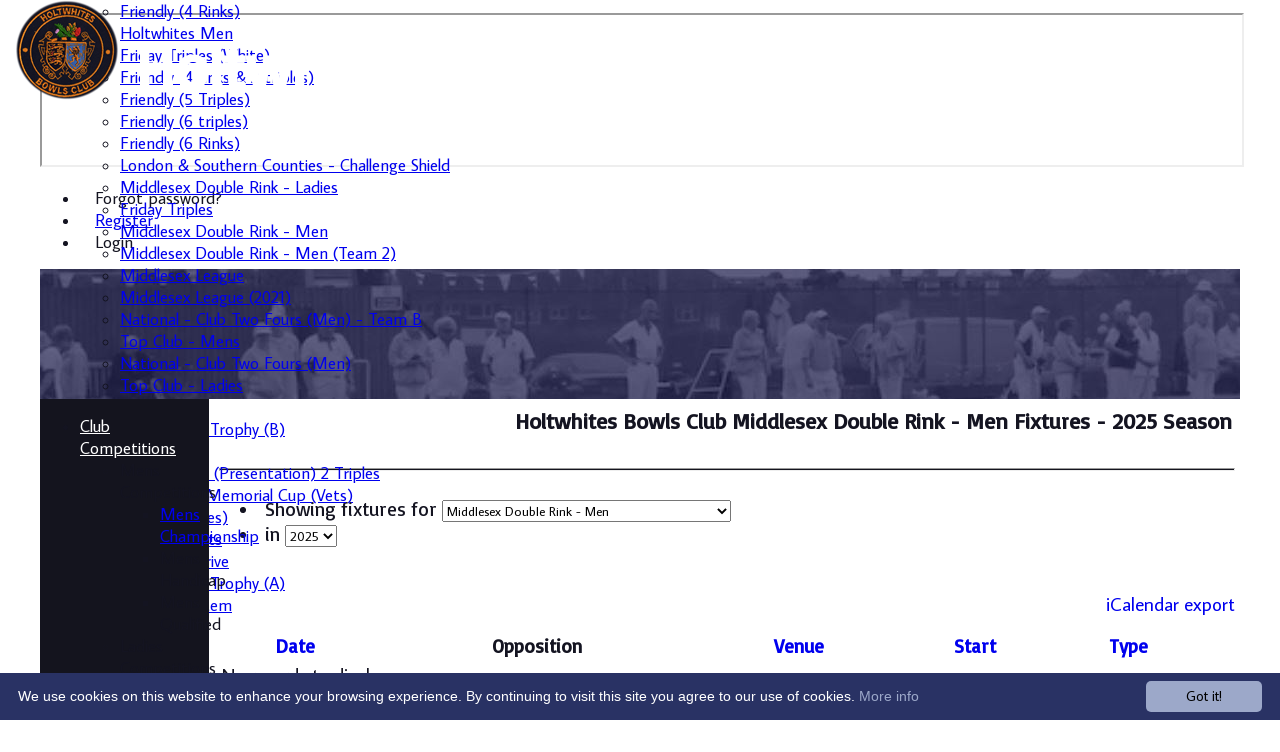

--- FILE ---
content_type: text/html; charset=utf-8
request_url: https://holtwhitesbowlsclub.hitssports.com/fixtures/teamid_13964/Middlesex-Double-Rink-Men-.aspx
body_size: 16813
content:



<!DOCTYPE html>
<html lang="en">
<head><meta name="viewport" content="width=device-width, initial-scale=1.0" /><title>
	Holtwhites Bowls Club Middlesex Double Rink - Men  Fixtures - 2025 Season
</title>
    <script src="//ajax.googleapis.com/ajax/libs/jquery/1.12.4/jquery.min.js"></script>
    <script>if (typeof jQuery == "undefined" || !jQuery) { document.write("<scri" + "pt src='/js/jquery/jquery.min.js'></scr" + "ipt>"); }</script> 
    
    <link rel="alternate" href="android-app://com.hitssports.mobile/https/holtwhitesbowlsclub.secure-club.com/.app/" />
    <script type="text/javascript">try { if(top.location.href != self.location.href && self.location.href.indexOf("?template=nomenus.aspx") == -1) self.location.href = self.location.href + ((self.location.href.indexOf("?") == -1) ? "?" : "&") + "template=nomenus.aspx"; } catch(err) {}</script>
    
      <script defer src="/static/font-awesome-pro-5.14.0-web/js/all.min.js"></script>
<link href='//fonts.googleapis.com/css2?family=inherit' rel='stylesheet' /><link href='//fonts.googleapis.com/css2?family=Basic' rel='stylesheet' /><link href='//fonts.googleapis.com/css2?family=Average Sans' rel='stylesheet' /><meta property='og:image' content='https://images.secure-club.com/clubs/4183/images/logo.png?898'>
<meta name="keywords" content="Bowls Club, Enfield, Middlesex" /><meta name="description" content=" Bowls club in Enfield Middlesex" /><link rel="canonical" href="https://holtwhitesbowlsclub.hitssports.com/fixtures/teamid_13964/Middlesex-Double-Rink-Men-.aspx" /><meta property="og:image" content="https://images.secure-club.com/clubs/4183/images/logo.png.ashx?height=50&width=50&mode=crop&anchor=topleft"/><link rel="alternate" href="/fixtures/teamid_13964/middlesex-double-rink-men-.aspx?rss=true" type="application/rss+xml" /><link href="/Telerik.Web.UI.WebResource.axd?d=2BenhyP6HvYl_lMxhUn0bIRhUwodhOhEoVD015MjYqGIw1m9naOXq4ifpG26CQ8b0tzlFRdtocotB89N5Wnq7orO9hpsD2LEs9p6VZ51lg7CiR7rsD5LQmzkWYKa6V8AKQ9L5A2&amp;t=638841090637275692&amp;compress=1&amp;_TSM_CombinedScripts_=%3b%3bTelerik.Web.UI%2c+Version%3d2022.1.119.45%2c+Culture%3dneutral%2c+PublicKeyToken%3d121fae78165ba3d4%3aen-US%3af00be9f9-5d75-4a4b-891e-b5c0e5b2a8e2%3ad7e35272%3a505983de%3ae347b32f%3a45085116%3aa957bcf1%3ace6e779%3a62e8a487%3a178dfae9%3ac1aaeae0%3a8c12d4c1%3ac93443c7%3a9503e2d4%3a5675d0e5%3bTelerik.Web.UI.Skins%2c+Version%3d2022.1.119.45%2c+Culture%3dneutral%2c+PublicKeyToken%3d121fae78165ba3d4%3aen-US%3a96380a36-4789-4fbe-8cb1-e1b26e46429a%3aec6d52fe%3a969c664c%3ac0db0aa3%3a5f891f37%3a32d43406%3aa90ce0ef" type="text/css" rel="stylesheet" /><link href="/bundles/rn-?v=KYffLRa7wzwouxXGvM4ZrsCn7H9zwTa5sI5uo9Y7Szw1" rel="stylesheet"/>
</head>
<body id="hsbody" class="fixedwidth nobgfieldset">
    <form method="post" action="./middlesex-double-rink-men-.aspx" id="Form1" class="noright fixtures hasnavigation">
<div class="aspNetHidden">
<input type="hidden" name="ctl06_TSM" id="ctl06_TSM" value="" />
<input type="hidden" name="RadStyleSheetManager1_TSSM" id="RadStyleSheetManager1_TSSM" value="" />
<input type="hidden" name="__EVENTTARGET" id="__EVENTTARGET" value="" />
<input type="hidden" name="__EVENTARGUMENT" id="__EVENTARGUMENT" value="" />
<input type="hidden" name="__LASTFOCUS" id="__LASTFOCUS" value="" />

</div>

<script type="text/javascript">
//<![CDATA[
var theForm = document.forms['Form1'];
function __doPostBack(eventTarget, eventArgument) {
    if (!theForm.onsubmit || (theForm.onsubmit() != false)) {
        theForm.__EVENTTARGET.value = eventTarget;
        theForm.__EVENTARGUMENT.value = eventArgument;
        theForm.submit();
    }
}
//]]>
</script>


<script src="/WebResource.axd?d=AiombcmZAvzXx-iIe4201mqBg9lVPdsYYrnTmJvr6rkIT8Mmo2pYy0iptK6hr3fwTuM-UJaeNmdxyg9ElkBYgTj1atw1&amp;t=638901572248157332" type="text/javascript"></script>


<script src="/Telerik.Web.UI.WebResource.axd?_TSM_HiddenField_=ctl06_TSM&amp;compress=1&amp;_TSM_CombinedScripts_=%3b%3bSystem.Web.Extensions%2c+Version%3d4.0.0.0%2c+Culture%3dneutral%2c+PublicKeyToken%3d31bf3856ad364e35%3aen-US%3aa8328cc8-0a99-4e41-8fe3-b58afac64e45%3aea597d4b%3ab25378d2%3bTelerik.Web.UI%3aen-US%3af00be9f9-5d75-4a4b-891e-b5c0e5b2a8e2%3a16e4e7cd%3a365331c3%3a24ee1bba%3a33715776%3a4877f69a%3a86526ba7%3aed16cbdc%3a88144a7a%3ac128760b%3a1e771326%3a8c2d243e%3ae330518b%3a2003d0b8%3ac8618e41%3a1a73651d%3a16d8629e%3af46195d3%3a854aa0a7%3ab2e06756%3a92fe8ea0%3afa31b949%3a607498fe%3aa7e79140%3a185812c5%3a58366029" type="text/javascript"></script><link href="/bundles/public?v=w6eUVYq6f9v0-B8CebT_XZ2uGF8WY2MU1fIpi372Qro1" rel="stylesheet"/>
<link rel='stylesheet' href='https://images.secure-club.com/clubs/4183/css/1.1.1882-live-2203140935.min.css' /><script type="text/javascript">
//<![CDATA[
Sys.WebForms.PageRequestManager._initialize('ctl06', 'Form1', ['tAspcontent1$ctl00$pnliCalPanel','','tAspcontent1$ctl00$grdFixturesPanel','','tRadAjaxManager1SU',''], ['Aspcontent1$ctl00$RadToolBar1','','Aspcontent1$ctl00$grdFixtures',''], [], 90, '');
//]]>
</script>

		    <div id="formdecorator" disabled="disabled" class="RadFormDecorator" style="display:none;">
	<!-- 2022.1.119.45 --><input id="formdecorator_ClientState" name="formdecorator_ClientState" type="hidden" />
</div>
            <div id="RadAjaxManager1SU">
	<span id="RadAjaxManager1" style="display:none;"></span>
</div>
            <div id="AjaxLoadingPanel1" class="RadAjax RadAjax_Web20" style="display:none;background-color:#CCCCCC;height:400px;width:100%;">
	<div class="raDiv">

	</div><div class="raColor raTransp">

	</div>
</div>
              
            
            <div id="maincontainer" class="Chrome rounded">
            
				<div class="container" id="borders">
					
<div id="pnlLogin" class="" data-url="https://holtwhitesbowlsclub.hitssports.com">
    <span class="close"><i class="fa fa-2x fa-window-close" aria-hidden="true"></i></span>
    <iframe src="" width="100%"></iframe>
</div>
<script>
    function OnNodeExpanded(sender, args) {
        var slide = $(".lnkLogout, .lnkLogin").first().closest(".rnvSlide");
        var w = slide.width();
        var nav = sender.get_element();
        var navright = $(nav).offset().left + $(nav).width();
        if (navright > $(window).width()) {
            slide.css("left", "");
            slide.css("right", "0px");
        } else {
            slide.css("right", "");
            slide.css("left", navright - slide.width() + "px");
        }
    }
</script>

<div id="LoginTable_mynav" class="RadNavigation RadNavigation_Simple mymenu">
	<div class="rnvRootGroupWrapper">
		<ul class="rnvRootGroup rnvGroup">
			<li class="rnvItem rnvFirst lnkForgot forgotPassword"><span class="rnvRootLink rnvLink" title="Already received your password but forgotten it?  Click here for a reminder"><span class="rnvText"><i class='fa fa-question' aria-hidden='true'></i> Forgot password?</span></span></li><li class="rnvItem"><a class="rnvRootLink rnvLink" title="If you are a member of our club, and haven&#39;t already done so click here to register" href="/register/default.aspx"><span class="rnvText"><i class='fa fa-pencil-alt' aria-hidden='true'></i> Register</span></a></li><li class="rnvItem rnvLast lnkLogin mynavsub"><span class="rnvRootLink rnvLink"><span class="rnvText"><i class='fa fa-sign-in' aria-hidden='true'></i> Login</span></span></li>
		</ul>
	</div><div class="rnvHiddenGroups">
		
	</div><input id="LoginTable_mynav_ClientState" name="LoginTable_mynav_ClientState" type="hidden" />
</div> 

					<div id="topsection">
						<div class="topbar" id="topbar">

<style type="text/css">
.adbanner .radr_clipRegion  {
    background-color: transparent !important; 
}

</style>
<div class="contacts">
    
    
     
       <a href="/contact/default.aspx" class="contact" title="Contact Holtwhites Bowls Club">
            <span class='fa-layers fa-fw'><i class="fa fa-envelope fa-2x shadow" data-fa-transform="grow-1"></i><i class="fa fa-envelope fa-2x"></i></span></a>
       <a href="/location/default.aspx" class="location" title="Find Holtwhites Bowls Club">
           <span class='fa-layers fa-fw'><i class="fa fa-map fa-2x shadow" data-fa-transform="grow-1"></i><i class="fa fa-map fa-2x"></i></span></a>
     
</div>
<div id="topleft" class="left" style="min-height: 100px; max-height: 150px;">
    <h1>
        <a id="Top1_lnkLogo" href="/"><img id="Top1_clublogo" src="https://images.secure-club.com/clubs/4183/images/logo.png?898" alt="Holtwhites Bowls Club" /></a>
        <span id="clubname">Holtwhites Bowls Club</span>
    </h1>
</div>

<div id="topright" style="float:right; text-align: center; padding: 2px;">
    
</div></div>
			            
                            <div class="topMenu " id="menubar">
                            

<div id="Topmenu1_pnlTopMenu" style="position: relative; min-height: 20px;">
	

<div tabindex="0" id="Topmenu1_topMenu" class="RadMenu RadMenu_Default rmSized" style="width:100%;min-height: 20px; z-index: 1;">
		<ul class="rmRootGroup rmHorizontal">
			<li class="rmItem rmFirst"><a class="rmLink rmRootLink" href="/default.aspx">HOME</a></li><li class="rmItem "><a class="rmLink rmRootLink" href="/news/default.aspx">NEWS</a></li><li class="rmItem "><a class="rmLink rmRootLink" href="/fixtures/default.aspx">FIXTURES</a><div class="rmSlide">
				<ul class="rmVertical rmGroup rmLevel1">
					<li class="rmItem rmFirst"><a class="rmLink" href="/fixtures/teamid_13407/Brigg-League.aspx">Brigg League</a></li><li class="rmItem "><a class="rmLink" href="/fixtures/teamid_18187/ESL-2021-3-Triples.aspx">ESL (2021 - 3 Triples)</a></li><li class="rmItem "><a class="rmLink" href="/fixtures/teamid_13438/Friendly-2-Triples.aspx">Friendly (2 Triples)</a></li><li class="rmItem "><a class="rmLink" href="/fixtures/teamid_13408/Friendly-4-Triples.aspx">Friendly (4 Triples)</a></li><li class="rmItem "><a class="rmLink" href="/fixtures/teamid_13409/ESL-4-Triples.aspx">ESL (4 Triples)</a></li><li class="rmItem "><a class="rmLink" href="/fixtures/teamid_13459/Friendly-2-Rinks.aspx">Friendly (2 Rinks)</a></li><li class="rmItem "><a class="rmLink" href="/fixtures/teamid_13456/Friendly-3-Rinks.aspx">Friendly (3 Rinks)</a></li><li class="rmItem "><a class="rmLink" href="/fixtures/teamid_13437/Friendly-3-Triples.aspx">Friendly (3 Triples)</a></li><li class="rmItem "><a class="rmLink" href="/fixtures/teamid_18736/Friendly-Special.aspx">Friendly - Special</a></li><li class="rmItem "><a class="rmLink" href="/fixtures/teamid_16234/Friendly-3-Rinks--3-Triples.aspx">Friendly (3 Rinks & 3 Triples)</a></li><li class="rmItem "><a class="rmLink" href="/fixtures/teamid_19120/Enfield-amp-District-LBL-3-wood-Pairs.aspx">Enfield &amp; District LBL (3 wood Pairs)</a></li><li class="rmItem "><a class="rmLink" href="/fixtures/teamid_15541/Enfield--District-LBL-2-Triples.aspx">Enfield & District LBL (2 Triples)</a></li><li class="rmItem "><a class="rmLink" href="/fixtures/teamid_13455/Friendly-4-Rinks.aspx">Friendly (4 Rinks)</a></li><li class="rmItem "><a class="rmLink" href="/fixtures/teamid_18325/Holtwhites-Men.aspx">Holtwhites Men</a></li><li class="rmItem "><a class="rmLink" href="/fixtures/teamid_13452/Friday-Triples-White.aspx">Friday Triples (White)</a></li><li class="rmItem "><a class="rmLink" href="/fixtures/teamid_15282/Friendly-4-rinks--2-triples.aspx">Friendly (4 rinks & 2 triples)</a></li><li class="rmItem "><a class="rmLink" href="/fixtures/teamid_13440/Friendly-5-Triples.aspx">Friendly (5 Triples)</a></li><li class="rmItem "><a class="rmLink" href="/fixtures/teamid_13497/Friendly-6-triples.aspx">Friendly (6 triples)</a></li><li class="rmItem "><a class="rmLink" href="/fixtures/teamid_13454/Friendly-6-Rinks.aspx">Friendly (6 Rinks)</a></li><li class="rmItem "><a class="rmLink" href="/fixtures/teamid_14957/London--Southern-Counties-Challenge-Shield.aspx">London & Southern Counties - Challenge Shield</a></li><li class="rmItem "><a class="rmLink" href="/fixtures/teamid_15686/Middlesex-Double-Rink-Ladies.aspx">Middlesex Double Rink - Ladies</a></li><li class="rmItem "><a class="rmLink" href="/fixtures/teamid_13453/Friday-Triples-.aspx">Friday Triples </a></li><li class="rmItem "><a class="rmLink" href="/fixtures/teamid_13964/Middlesex-Double-Rink-Men-.aspx">Middlesex Double Rink - Men </a></li><li class="rmItem "><a class="rmLink" href="/fixtures/teamid_16408/Middlesex-Double-Rink-Men-Team-2.aspx">Middlesex Double Rink - Men (Team 2)</a></li><li class="rmItem "><a class="rmLink" href="/fixtures/teamid_13406/Middlesex-League.aspx">Middlesex League</a></li><li class="rmItem "><a class="rmLink" href="/fixtures/teamid_18178/Middlesex-League-2021.aspx">Middlesex League (2021)</a></li><li class="rmItem "><a class="rmLink" href="/fixtures/teamid_15678/National-Club-Two-Fours-Men-Team-B.aspx">National - Club Two Fours (Men) - Team B</a></li><li class="rmItem "><a class="rmLink" href="/fixtures/teamid_13957/Top-Club-Mens.aspx">Top Club - Mens</a></li><li class="rmItem "><a class="rmLink" href="/fixtures/teamid_14988/National-Club-Two-Fours-Men-.aspx">National - Club Two Fours (Men) </a></li><li class="rmItem "><a class="rmLink" href="/fixtures/teamid_14066/Top-Club-Ladies.aspx">Top Club - Ladies</a></li><li class="rmItem "><a class="rmLink" href="/fixtures/teamid_14092/Scott-Blain.aspx">Scott Blain</a></li><li class="rmItem "><a class="rmLink" href="/fixtures/teamid_14999/Tony-Allcock-Trophy-B.aspx">Tony Allcock Trophy (B)</a></li><li class="rmItem "><a class="rmLink" href="/fixtures/teamid_13442/Trophy-2000.aspx">Trophy 2000</a></li><li class="rmItem "><a class="rmLink" href="/fixtures/teamid_13465/Trophy-2000-Presentation-2-Triples.aspx">Trophy 2000 (Presentation) 2 Triples</a></li><li class="rmItem "><a class="rmLink" href="/fixtures/teamid_15066/Henry-Rose-Memorial-Cup-Vets.aspx">Henry Rose Memorial Cup (Vets)</a></li><li class="rmItem "><a class="rmLink" href="/fixtures/teamid_13410/Vets-3-Triples.aspx">Vets (3 Triples)</a></li><li class="rmItem "><a class="rmLink" href="/fixtures/teamid_13466/Ladies-v-Gents.aspx">Ladies v Gents</a></li><li class="rmItem "><a class="rmLink" href="/fixtures/teamid_13436/Members-Drive.aspx">Members Drive</a></li><li class="rmItem "><a class="rmLink" href="/fixtures/teamid_13959/Tony-Allcock-Trophy-A.aspx">Tony Allcock Trophy (A)</a></li><li class="rmItem rmLast"><a class="rmLink" href="/fixtures/default.aspx">New menu item</a></li>
				</ul>
			</div></li><li class="rmItem "><a class="rmLink rmRootLink" href="/fixtures/default.aspx">RESULTS</a></li><li class="rmItem "><a class="rmLink rmRootLink" href="/discussions/default.aspx">FORUM</a></li><li class="rmItem "><a class="rmLink rmRootLink" href="/availability/default.aspx">AVAILABILITY</a></li><li class="rmItem rmLast"><a class="rmLink rmRootLink" target="_blank" href="/contact/default.aspx">CONTACT</a></li>
		</ul><input id="Topmenu1_topMenu_ClientState" name="Topmenu1_topMenu_ClientState" type="hidden" />
	</div>

</div>
<div class="clr"></div>


                            
					        </div>
			            
                    </div>
                    
                    <div id="columns">
						<div id="contentcolumn" class="middle column">
                            <div id="Aspcontent1_contentMain" class="bodycontent">
	
    <h2 id="Aspcontent1_h2PageTitle" class="pageheading" align="right">Holtwhites Bowls Club Middlesex Double Rink - Men  Fixtures - 2025 Season</h2>

<style type="text/css">

    #Aspcontent1_fixtures_pnlSiteDock .row0 .col0 {width: 100%; }

</style>
 


<div id="Aspcontent1_fixtures_pnlSiteDock" class="siteDock InitiateDocks">
		
    
    <div class="portalcolumns ">
        
                <div id="fixtures_0" class="row0 1cols">
                    
                            <div data-columnid="333672" class="portalcolumn col0" startwidth="100%">
                                <div id="Aspcontent1_fixtures_repRows_ctl00_repColumns_ctl00_RadDockZone" class="RadDockZone RadDockZone_Default rdVertical DockZone" style="min-width:10px;min-height:10px;z-index: 0">
			<div id="Aspcontent1_fixtures_repRows_ctl00_repColumns_ctl00_RadDock82424" class="RadDock RadDock_Web20 dock nomargins" style="width:100%;">
				<div class="rdTitleWrapper">
					<div id="Aspcontent1_fixtures_repRows_ctl00_repColumns_ctl00_RadDock82424_T" class="rdTitleBar">
						<h6 class="rdTitle"></h6>
					</div>
				</div><div class="rdContentWrapper">
					<div id="Aspcontent1_fixtures_repRows_ctl00_repColumns_ctl00_RadDock82424_C" class="rdContent">
						<div id="Aspcontent1_fixtures_repRows_ctl00_repColumns_ctl00_RadDock82424_C_pnlDock82424" class="pnlWidget dock82424">
							<hr>








						</div>
					</div>
				</div><input id="Aspcontent1_fixtures_repRows_ctl00_repColumns_ctl00_RadDock82424_ClientState" name="Aspcontent1_fixtures_repRows_ctl00_repColumns_ctl00_RadDock82424_ClientState" type="hidden" />
			</div><div class="RadDock RadDock_Default rdPlaceHolder" id="Aspcontent1_fixtures_repRows_ctl00_repColumns_ctl00_RadDockZone_D" style="display:none;">
				<!-- -->
			</div><input id="Aspcontent1_fixtures_repRows_ctl00_repColumns_ctl00_RadDockZone_ClientState" name="Aspcontent1_fixtures_repRows_ctl00_repColumns_ctl00_RadDockZone_ClientState" type="hidden" />
		</div>
                            </div>
                        
                </div>
            
        <div class="clr"></div>
    </div>

	</div>





    
    <div id="Aspcontent1_preContent">
		<div id="Aspcontent1_ctl00_pnlFilter" class="filter">
			
<div id="Aspcontent1_ctl00_RadToolBar1" class="RadToolBar RadToolBar_Horizontal RadToolBar_Web20 RadToolBar_Web20_Horizontal" style="z-index: 1">
				<ul class="rtbUL">
					<li class="rtbLI rtbItem rtbTemplate">
<span class="hide-mob">&nbsp;Showing fixtures for </span>
<select name="Aspcontent1$ctl00$RadToolBar1$i0$ddTeams" onchange="javascript:setTimeout(&#39;__doPostBack(\&#39;Aspcontent1$ctl00$RadToolBar1$i0$ddTeams\&#39;,\&#39;\&#39;)&#39;, 0)" id="Aspcontent1_ctl00_RadToolBar1_i0_ddTeams">
						<option value="13407">Brigg League</option>
						<option value="18187">ESL (2021 - 3 Triples)</option>
						<option value="13438">Friendly (2 Triples)</option>
						<option value="13408">Friendly (4 Triples)</option>
						<option value="13409">ESL (4 Triples)</option>
						<option value="13459">Friendly (2 Rinks)</option>
						<option value="13456">Friendly (3 Rinks)</option>
						<option value="13437">Friendly (3 Triples)</option>
						<option value="18736">Friendly - Special</option>
						<option value="16234">Friendly (3 Rinks &amp; 3 Triples)</option>
						<option value="19120">Enfield &amp; District LBL (3 wood Pairs)</option>
						<option value="15541">Enfield &amp; District LBL (2 Triples)</option>
						<option value="13455">Friendly (4 Rinks)</option>
						<option value="18325">Holtwhites Men</option>
						<option value="13452">Friday Triples (White)</option>
						<option value="15282">Friendly (4 rinks &amp; 2 triples)</option>
						<option value="13440">Friendly (5 Triples)</option>
						<option value="13497">Friendly (6 triples)</option>
						<option value="13454">Friendly (6 Rinks)</option>
						<option value="14957">London &amp; Southern Counties - Challenge Shield</option>
						<option value="15686">Middlesex Double Rink - Ladies</option>
						<option value="13453">Friday Triples </option>
						<option selected="selected" value="13964">Middlesex Double Rink - Men </option>
						<option value="16408">Middlesex Double Rink - Men (Team 2)</option>
						<option value="13406">Middlesex League</option>
						<option value="18178">Middlesex League (2021)</option>
						<option value="15678">National - Club Two Fours (Men) - Team B</option>
						<option value="13957">Top Club - Mens</option>
						<option value="14988">National - Club Two Fours (Men) </option>
						<option value="14066">Top Club - Ladies</option>
						<option value="14092">Scott Blain</option>
						<option value="14999">Tony Allcock Trophy (B)</option>
						<option value="13442">Trophy 2000</option>
						<option value="13465">Trophy 2000 (Presentation) 2 Triples</option>
						<option value="15066">Henry Rose Memorial Cup (Vets)</option>
						<option value="13463">Brigg League Presentation</option>
						<option value="13410">Vets (3 Triples)</option>
						<option value="13466">Ladies v Gents</option>
						<option value="13436">Members Drive</option>
						<option value="13959">Tony Allcock Trophy (A)</option>
						<option value="all">All teams</option>

					</select>
</li><li class="rtbLI rtbItem rtbTemplate">
&nbsp;in 
<select name="Aspcontent1$ctl00$RadToolBar1$i1$ddSeasons" onchange="javascript:setTimeout(&#39;__doPostBack(\&#39;Aspcontent1$ctl00$RadToolBar1$i1$ddSeasons\&#39;,\&#39;\&#39;)&#39;, 0)" id="Aspcontent1_ctl00_RadToolBar1_i1_ddSeasons">
						<option selected="selected" value="19042">2025</option>
						<option value="18650">2024</option>
						<option value="18535">2023</option>
						<option value="18145">2022 </option>
						<option value="17815">2021 </option>
						<option value="16859">2020 </option>
						<option value="16591">2019 </option>
						<option value="14923">2018  </option>
						<option value="13969">2017 </option>
						<option value="13255">2016</option>
						<option value="12037">2015</option>
						<option value="12178">2014</option>

					</select>
</li>
				</ul><input id="Aspcontent1_ctl00_RadToolBar1_ClientState" name="Aspcontent1_ctl00_RadToolBar1_ClientState" type="hidden" />
			</div>

		</div>

<br/>


<div class="RadAjaxPanel" id="Aspcontent1_ctl00_pnliCalPanel">
			<div id="Aspcontent1_ctl00_pnliCal" style="text-align: right; margin-bottom: 15px;">
				
    
    <a class="rfdSkinnedButton" title="Click here to download the fixtures as an .ics file, you can import this to other calendar software.  Alternatively you can add the url to your personal Calendar (such as Google, Outlook, Zimbra etc)" href="/fixtures/teamid_13964/seasonid_19042/default.aspx?ical=true" target="_blank" onclick="alert('IMPORTANT : If downloading to Outlook\r\nInstead of just opening the file, you need to choose File -&gt; Import and Export -&gt; Import an iCalendar or vCalendar File.\r\nOtherwise only the first appointment will be imported.');">
        <i class="fa fa-calendar-alt"></i> iCalendar export
    </a>

			</div>
		</div>

<div class="RadAjaxPanel" id="Aspcontent1_ctl00_grdFixturesPanel">
			<div id="Aspcontent1_ctl00_grdFixtures" class="RadGrid RadGrid_Web20 fixtureGrid">

			<table class="rgMasterTable" align="Center" id="Aspcontent1_ctl00_grdFixtures_ctl00" style="width:100%;table-layout:auto;empty-cells:show;">
				<colgroup>
		<col  />
		<col  />
		<col  />
		<col  />
		<col  />
		<col  />
	</colgroup>
<thead>
					<tr>
						<th scope="col" class="rgHeader"><a onclick="Telerik.Web.UI.Grid.Sort($find(&#39;Aspcontent1_ctl00_grdFixtures_ctl00&#39;), &#39;FixDate&#39;); return false;" title="Click here to sort" href="javascript:__doPostBack(&#39;Aspcontent1$ctl00$grdFixtures$ctl00$ctl02$ctl00$ctl00&#39;,&#39;&#39;)">Date</a></th><th scope="col" class="rgHeader">Opposition</th><th scope="col" class="hide-tab rgHeader"><a onclick="Telerik.Web.UI.Grid.Sort($find(&#39;Aspcontent1_ctl00_grdFixtures_ctl00&#39;), &#39;VenueAndDescriptionLink&#39;); return false;" title="Click here to sort" href="javascript:__doPostBack(&#39;Aspcontent1$ctl00$grdFixtures$ctl00$ctl02$ctl00$ctl02&#39;,&#39;&#39;)">Venue</a></th><th scope="col" class="rgHeader"><a onclick="Telerik.Web.UI.Grid.Sort($find(&#39;Aspcontent1_ctl00_grdFixtures_ctl00&#39;), &#39;Start&#39;); return false;" title="Click here to sort" href="javascript:__doPostBack(&#39;Aspcontent1$ctl00$grdFixtures$ctl00$ctl02$ctl00$ctl03&#39;,&#39;&#39;)">Start</a></th><th scope="col" class="hide-tab rgHeader"><a onclick="Telerik.Web.UI.Grid.Sort($find(&#39;Aspcontent1_ctl00_grdFixtures_ctl00&#39;), &#39;FixtureType.Description&#39;); return false;" title="Click here to sort" href="javascript:__doPostBack(&#39;Aspcontent1$ctl00$grdFixtures$ctl00$ctl02$ctl00$ctl04&#39;,&#39;&#39;)">Type</a></th><th scope="col" class="rgHeader">&nbsp;</th>
					</tr>
				</thead><tbody>
				<tr class="rgNoRecords">
					<td colspan="6" style="text-align:left;"><div>No records to display.</div></td>
				</tr>
				</tbody>

			</table><div id="Aspcontent1_ctl00_grdFixtures_SharedCalendarContainer" style="display:none;">

			</div><input id="Aspcontent1_ctl00_grdFixtures_ClientState" name="Aspcontent1_ctl00_grdFixtures_ClientState" type="hidden" />	</div>

		</div>

<script>
    var isloadingfixture = false;
    $(document).ready(function() {
        $(document).on("click", ".fixtureGrid tbody tr td.result a", function(e) {
            e.stopPropagation();
        });
        $(document).on("click", ".fixtureGrid tbody tr", function() {
            if(!isloadingfixture && !$(this).hasClass("fixture"))
                showFixture($(this), $(this).data("fixid"));
        });
    });
    function showFixture(tr, fixID) {
        isloadingfixture = true;
        showLoadingPanel($(".fixtureGrid").attr("id"));
        $(".fixtureGrid tr").removeClass("selected");
        var request = $.ajax({
            url: "/api/fixtures/" + fixID,
            type: 'GET',
            contentType: 'application/json; charset=utf-8',
            cache: false,
            dataType: 'json',
            success: function (data) {
                hideLoadingPanel($(".fixtureGrid").attr("id"));
                $(tr).addClass("selected");
                $(".fixtureGrid tr.fixture").remove();
                var html = `<tr class='fixture rgRow'>
                                <td colspan='6'>
                                    <div><b>Meet : </b>${data.Meet}</div>
                                    ${(data.EmailContact != '' && data.EmailContact != undefined) ? '<div class="emailcontact"><b>Email Contact : </b><a href=mailto:' + data.EmailContact + '>' + data.EmailContact + '</a></div>' : '' }
                                    ${(data.Directions != '') ? '<div><b>Directions : </b>' + data.Directions + '</div>' : '' }
                                    <div><b>Venue : </b>${data.VenueAndDescriptionLink}</div>
                                    <div><b>Fixture Type : </b>${data.FixtureType}</div>
                                    ${(data.Url != '' && data.Url != 'http://') ? '<div><b>Opposition website : </b><a target=_blank href=' + data.Url + '>' + data.Url + '</a></div>' : '' }
                                    ${(data.Notes != '' && data.Notes != undefined) ? '<div><b>Notes : </b>' + data.Notes + '</div>' : '' }
                                </td>
                            </tr>`;
                $(html).insertAfter(tr); 
                isloadingfixture = false;
            }
        });

    }
</script>
<script id="fixtureTemplate" type="text/template">

</script>


	</div>
    

</div>
<div class="clr"></div>
                            
                            
                            <div class="clr"></div>
						</div>
                        
					    
                            <div id="nav" class="column">
						        <div id="Submenu1_pnlSubMenu" style="position: relative;">
	

<div tabindex="0" id="Submenu1_subMenu" class="RadMenu RadMenu_Default rmSized Transparent" style="width:100%;z-index: 2;">
		<ul class="rmRootGroup rmVertical">
			<li class="rmItem rmFirst"><a class="rmLink rmRootLink" href="/fixtures/default.aspx">Club Competitions </a><div class="rmSlide">
				<ul class="rmVertical rmGroup rmLevel1">
					<li class="rmItem rmFirst"><span class="rmLink" tabindex="0">Mens Competitions</span><div class="rmSlide">
						<ul class="rmVertical rmGroup rmLevel2">
							<li class="rmItem rmFirst"><a class="rmLink" href="/honours/default.aspx">Mens Championship</a></li><li class="rmItem "><span class="rmLink" tabindex="0">Mens Handicap</span></li><li class="rmItem rmLast"><span class="rmLink" tabindex="0">Mens Qualified</span></li>
						</ul>
					</div></li><li class="rmItem "><span class="rmLink" tabindex="0">Ladies Competitions</span><div class="rmSlide">
						<ul class="rmVertical rmGroup rmLevel2">
							<li class="rmItem rmFirst"><span class="rmLink" tabindex="0">Ladies Championship</span></li><li class="rmItem "><span class="rmLink" tabindex="0">Ladies Handicap</span></li><li class="rmItem rmLast"><span class="rmLink" tabindex="0">Ladies Qualified</span></li>
						</ul>
					</div></li><li class="rmItem rmLast"><span class="rmLink" tabindex="0">Mixed Competitions</span><div class="rmSlide">
						<ul class="rmVertical rmGroup rmLevel2">
							<li class="rmItem rmFirst"><span class="rmLink" tabindex="0">Mixed Pairs</span></li><li class="rmItem "><span class="rmLink" tabindex="0">Married Pairs</span></li><li class="rmItem "><span class="rmLink" tabindex="0">Open 2 Woods</span></li><li class="rmItem "><span class="rmLink" tabindex="0">May Pairs</span></li><li class="rmItem "><span class="rmLink" tabindex="0">Club Night</span></li><li class="rmItem "><span class="rmLink" tabindex="0">Nobby Beckett</span></li><li class="rmItem rmLast"><span class="rmLink" tabindex="0">Captain's Caraffe</span></li>
						</ul>
					</div></li>
				</ul>
			</div></li><li class="rmItem "><a class="rmLink rmRootLink" href="/pages/page_28841/External-Competitions.aspx">External Competitions</a><div class="rmSlide">
				<ul class="rmVertical rmGroup rmLevel1">
					<li class="rmItem rmFirst"><a class="rmLink" href="/pages/page_28841/External-Competitions.aspx">Enfield & District Sunday Leagur</a><div class="rmSlide">
						<ul class="rmVertical rmGroup rmLevel2">
							<li class="rmItem rmFirst rmLast"><a class="rmLink" href="/pages/page_28841/External-Competitions.aspx">Competition Rules</a></li>
						</ul>
					</div></li><li class="rmItem "><a class="rmLink" href="/pages/page_28842/Friday-Triples.aspx">Friday Triples</a></li><li class="rmItem "><a class="rmLink" href="/pages/page_29389/The-Veterans-League.aspx">The Veterans League</a></li><li class="rmItem rmLast"><span class="rmLink" tabindex="0">Trophy 2000</span><div class="rmSlide">
						<ul class="rmVertical rmGroup rmLevel2">
							<li class="rmItem rmFirst rmLast"><a class="rmLink" href="/pages/page_32201/Trophy-2000-Rules.aspx">Competition Rules</a></li>
						</ul>
					</div></li>
				</ul>
			</div></li><li class="rmItem "><a class="rmLink rmRootLink" href="/leaguetables/default.aspx">League Tables</a><div class="rmSlide">
				<ul class="rmVertical rmGroup rmLevel1">
					<li class="rmItem rmFirst"><a class="rmLink" href="/leaguetables/teamid_13407/Brigg-League.aspx">Brigg League</a></li><li class="rmItem "><a class="rmLink" href="/leaguetables/teamid_18187/ESL-2021-3-Triples.aspx">ESL (2021 - 3 Triples)</a></li><li class="rmItem "><a class="rmLink" href="/leaguetables/teamid_13438/Friendly-2-Triples.aspx">Friendly (2 Triples)</a></li><li class="rmItem "><a class="rmLink" href="/leaguetables/teamid_13408/Friendly-4-Triples.aspx">Friendly (4 Triples)</a></li><li class="rmItem "><a class="rmLink" href="/leaguetables/teamid_13409/ESL-4-Triples.aspx">ESL (4 Triples)</a></li><li class="rmItem "><a class="rmLink" href="/leaguetables/teamid_13459/Friendly-2-Rinks.aspx">Friendly (2 Rinks)</a></li><li class="rmItem "><a class="rmLink" href="/leaguetables/teamid_13456/Friendly-3-Rinks.aspx">Friendly (3 Rinks)</a></li><li class="rmItem "><a class="rmLink" href="/leaguetables/teamid_13437/Friendly-3-Triples.aspx">Friendly (3 Triples)</a></li><li class="rmItem "><a class="rmLink" href="/leaguetables/teamid_18736/Friendly-Special.aspx">Friendly - Special</a></li><li class="rmItem "><a class="rmLink" href="/leaguetables/teamid_16234/Friendly-3-Rinks--3-Triples.aspx">Friendly (3 Rinks & 3 Triples)</a></li><li class="rmItem "><a class="rmLink" href="/leaguetables/teamid_19120/Enfield-amp-District-LBL-3-wood-Pairs.aspx">Enfield &amp; District LBL (3 wood Pairs)</a></li><li class="rmItem "><a class="rmLink" href="/leaguetables/teamid_15541/Enfield--District-LBL-2-Triples.aspx">Enfield & District LBL (2 Triples)</a></li><li class="rmItem "><a class="rmLink" href="/leaguetables/teamid_13455/Friendly-4-Rinks.aspx">Friendly (4 Rinks)</a></li><li class="rmItem "><a class="rmLink" href="/leaguetables/teamid_18325/Holtwhites-Men.aspx">Holtwhites Men</a></li><li class="rmItem "><a class="rmLink" href="/leaguetables/teamid_13452/Friday-Triples-White.aspx">Friday Triples (White)</a></li><li class="rmItem "><a class="rmLink" href="/leaguetables/teamid_15282/Friendly-4-rinks--2-triples.aspx">Friendly (4 rinks & 2 triples)</a></li><li class="rmItem "><a class="rmLink" href="/leaguetables/teamid_13440/Friendly-5-Triples.aspx">Friendly (5 Triples)</a></li><li class="rmItem "><a class="rmLink" href="/leaguetables/teamid_13497/Friendly-6-triples.aspx">Friendly (6 triples)</a></li><li class="rmItem "><a class="rmLink" href="/leaguetables/teamid_13454/Friendly-6-Rinks.aspx">Friendly (6 Rinks)</a></li><li class="rmItem "><a class="rmLink" href="/leaguetables/teamid_14957/London--Southern-Counties-Challenge-Shield.aspx">London & Southern Counties - Challenge Shield</a></li><li class="rmItem "><a class="rmLink" href="/leaguetables/teamid_15686/Middlesex-Double-Rink-Ladies.aspx">Middlesex Double Rink - Ladies</a></li><li class="rmItem "><a class="rmLink" href="/leaguetables/teamid_13453/Friday-Triples-.aspx">Friday Triples </a></li><li class="rmItem "><a class="rmLink" href="/leaguetables/teamid_13964/Middlesex-Double-Rink-Men-.aspx">Middlesex Double Rink - Men </a></li><li class="rmItem "><a class="rmLink" href="/leaguetables/teamid_16408/Middlesex-Double-Rink-Men-Team-2.aspx">Middlesex Double Rink - Men (Team 2)</a></li><li class="rmItem "><a class="rmLink" href="/leaguetables/teamid_13406/Middlesex-League.aspx">Middlesex League</a></li><li class="rmItem "><a class="rmLink" href="/leaguetables/teamid_18178/Middlesex-League-2021.aspx">Middlesex League (2021)</a></li><li class="rmItem "><a class="rmLink" href="/leaguetables/teamid_15678/National-Club-Two-Fours-Men-Team-B.aspx">National - Club Two Fours (Men) - Team B</a></li><li class="rmItem "><a class="rmLink" href="/leaguetables/teamid_13957/Top-Club-Mens.aspx">Top Club - Mens</a></li><li class="rmItem "><a class="rmLink" href="/leaguetables/teamid_14988/National-Club-Two-Fours-Men-.aspx">National - Club Two Fours (Men) </a></li><li class="rmItem "><a class="rmLink" href="/leaguetables/teamid_14066/Top-Club-Ladies.aspx">Top Club - Ladies</a></li><li class="rmItem "><a class="rmLink" href="/leaguetables/teamid_14092/Scott-Blain.aspx">Scott Blain</a></li><li class="rmItem "><a class="rmLink" href="/leaguetables/teamid_14999/Tony-Allcock-Trophy-B.aspx">Tony Allcock Trophy (B)</a></li><li class="rmItem "><a class="rmLink" href="/leaguetables/teamid_13442/Trophy-2000.aspx">Trophy 2000</a></li><li class="rmItem "><a class="rmLink" href="/leaguetables/teamid_13465/Trophy-2000-Presentation-2-Triples.aspx">Trophy 2000 (Presentation) 2 Triples</a></li><li class="rmItem "><a class="rmLink" href="/leaguetables/teamid_15066/Henry-Rose-Memorial-Cup-Vets.aspx">Henry Rose Memorial Cup (Vets)</a></li><li class="rmItem "><a class="rmLink" href="/leaguetables/teamid_13410/Vets-3-Triples.aspx">Vets (3 Triples)</a></li><li class="rmItem "><a class="rmLink" href="/leaguetables/teamid_13466/Ladies-v-Gents.aspx">Ladies v Gents</a></li><li class="rmItem "><a class="rmLink" href="/leaguetables/teamid_13436/Members-Drive.aspx">Members Drive</a></li><li class="rmItem rmLast"><a class="rmLink" href="/leaguetables/teamid_13959/Tony-Allcock-Trophy-A.aspx">Tony Allcock Trophy (A)</a></li>
				</ul>
			</div></li><li class="rmItem "><span class="rmLink rmRootLink" tabindex="0">Enfield Sunday League</span></li><li class="rmItem "><a class="rmLink rmRootLink" target="_blank" href="/events/default.aspx">Events</a></li><li class="rmItem "><a class="rmLink rmRootLink" href="/location/default.aspx">Location/Address</a></li><li class="rmItem "><a class="rmLink rmRootLink" href="/history/default.aspx">History</a></li><li class="rmItem "><a class="rmLink rmRootLink" href="/officials/default.aspx">Club Officials </a></li><li class="rmItem "><a class="rmLink rmRootLink" href="/honours/default.aspx">Honours Board</a><div class="rmSlide">
				<ul class="rmVertical rmGroup rmLevel1">
					<li class="rmItem rmFirst"><a class="rmLink" href="/honours/default.aspx">2014</a></li><li class="rmItem rmLast"><a class="rmLink" href="/honours2013/default.aspx">2013</a></li>
				</ul>
			</div></li><li class="rmItem "><a class="rmLink rmRootLink" href="/gallery/default.aspx">Photo Galleries</a></li><li class="rmItem "><a class="rmLink rmRootLink" href="/pages/page_29112/Club-Rules--Expectations.aspx">Club Rules & Expectations</a></li><li class="rmItem "><a class="rmLink rmRootLink" href="/pages/page_29086/Rink-Etiquette.aspx">Rink Etiquette</a></li><li class="rmItem "><span class="rmLink rmRootLink" tabindex="0">Facilities</span></li><li class="rmItem "><a class="rmLink rmRootLink" href="/links/default.aspx">Links</a></li><li class="rmItem "><span class="rmLink rmRootLink" target="_blank" tabindex="0">Data Protection</span></li><li class="rmItem "><a class="rmLink rmRootLink" href="/sitemap/default.aspx">Site map</a></li><li class="rmItem "><a class="rmLink rmRootLink" href="http://support.hitssports.com">Help</a></li><li class="rmItem rmSeparator"></li><li class="rmItem "><a class="rmLink rmRootLink" href="/pages/page_38724/Safeguarding-.aspx">Safeguarding </a></li><li class="rmItem rmLast"><a class="rmLink rmRootLink" href="/pages/page_38740/Cleaning-Rota.aspx">Cleaning Rota</a></li>
		</ul><input id="Submenu1_subMenu_ClientState" name="Submenu1_subMenu_ClientState" type="hidden" />
	</div>

</div>

<div class="clr"></div>

<div id="sidelogos">



</div>

<style type="text/css">

    #navdock_pnlSiteDock .row0 .col0 {width: 18%; }

    #navdock_pnlSiteDock .row0 .col1 {width: 82%; }

</style>
 


<div id="navdock_pnlSiteDock" class="siteDock InitiateDocks">
	
    
    <div class="portalcolumns ">
        
                <div id="navdock_0" class="row0 2cols">
                    
                            <div data-columnid="332644" class="portalcolumn col0" startwidth="18%">
                                <div id="navdock_repRows_ctl00_repColumns_ctl00_RadDockZone" class="RadDockZone RadDockZone_Default rdVertical DockZone" style="min-width:10px;min-height:10px;z-index: 0">
		<div id="navdock_repRows_ctl00_repColumns_ctl00_RadDock82585" class="RadDock RadDock_Web20 dock noborder notitle transparent" style="width:100%;">
			<div class="rdTitleWrapper">
				<div id="navdock_repRows_ctl00_repColumns_ctl00_RadDock82585_T" class="rdTitleBar">
					<h6 class="rdTitle"></h6>
				</div>
			</div><div class="rdContentWrapper">
				<div id="navdock_repRows_ctl00_repColumns_ctl00_RadDock82585_C" class="rdContent">
					<div id="navdock_repRows_ctl00_repColumns_ctl00_RadDock82585_C_pnlDock82585" class="pnlWidget dock82585">
						<a href="https://www.bowlsengland.com" target="_blank"><img src="https://images.secure-club.com/clubs/4183/images/gallery_20000/475178_bowlsenglandlogo.jpg?mode=max&format=jpg&quality=85" style="" alt=""></a>








					</div>
				</div>
			</div><input id="navdock_repRows_ctl00_repColumns_ctl00_RadDock82585_ClientState" name="navdock_repRows_ctl00_repColumns_ctl00_RadDock82585_ClientState" type="hidden" />
		</div><div id="navdock_repRows_ctl00_repColumns_ctl00_RadDock82584" class="RadDock RadDock_Web20 dock noborder notitle transparent" style="width:100%;">
			<div class="rdTitleWrapper">
				<div id="navdock_repRows_ctl00_repColumns_ctl00_RadDock82584_T" class="rdTitleBar">
					<h6 class="rdTitle"></h6>
				</div>
			</div><div class="rdContentWrapper">
				<div id="navdock_repRows_ctl00_repColumns_ctl00_RadDock82584_C" class="rdContent">
					<div id="navdock_repRows_ctl00_repColumns_ctl00_RadDock82584_C_pnlDock82584" class="pnlWidget dock82584">
						<a href="https://www.holtwhites.co.uk" target="_blank"><img src="https://images.secure-club.com/clubs/4183/images/gallery_20000/475176_b4ca8f_c5c38360b7ba44c1a2bf47a436a05304mv2.png?mode=max&format=jpg&quality=85" style="" alt=""></a>








					</div>
				</div>
			</div><input id="navdock_repRows_ctl00_repColumns_ctl00_RadDock82584_ClientState" name="navdock_repRows_ctl00_repColumns_ctl00_RadDock82584_ClientState" type="hidden" />
		</div><div class="RadDock RadDock_Default rdPlaceHolder" id="navdock_repRows_ctl00_repColumns_ctl00_RadDockZone_D" style="display:none;">
			<!-- -->
		</div><input id="navdock_repRows_ctl00_repColumns_ctl00_RadDockZone_ClientState" name="navdock_repRows_ctl00_repColumns_ctl00_RadDockZone_ClientState" type="hidden" />
	</div>
                            </div>
                        
                            <div data-columnid="339759" class="portalcolumn col1" startwidth="82%">
                                <div id="navdock_repRows_ctl00_repColumns_ctl01_RadDockZone" class="RadDockZone RadDockZone_Default rdVertical DockZone" style="min-width:10px;min-height:10px;z-index: 0">
		<div class="RadDock RadDock_Default rdPlaceHolder" id="navdock_repRows_ctl00_repColumns_ctl01_RadDockZone_D" style="display:none;">
			<!-- -->
		</div><input id="navdock_repRows_ctl00_repColumns_ctl01_RadDockZone_ClientState" name="navdock_repRows_ctl00_repColumns_ctl01_RadDockZone_ClientState" type="hidden" />
	</div>
                            </div>
                        
                </div>
            
        <div class="clr"></div>
    </div>

</div>





                                <div id="botpadding"></div>
					        </div>
                        

                        
                    </div>							
				    
					<div id="footer">
                        
						
<div class="share">
    Share to : 
    <a target="_blank" id="fbshare" class="social">
        <i class="fa fa-circle"></i>
        <i class="fab fa-facebook"></i>
    </a>
    <a target="_blank" id="twshare" class="social">
        <i class="fab fa-twitter"></i>
    </a>
    <a target="_blank" id="pishare" class="social">
        <i class="fa fa-circle"></i>
        <i class="fab fa-pinterest"></i>
    </a>
    <a href='http://www.hitssports.com' class="hitssports" style="font-size: 10px"><img src="https://images.secure-club.com/images/v2/hitssports-poweredby.png" height="30" alt="Powered by Hitssports.com" /></a>
</div>
<div id="disclaimer"> 
    Content <span class="hide-mob">on this website is maintained by </span>Holtwhites Bowls Club - <br />
    System by Hitssports Ltd &copy; 2026 - <a style="font-size: 1em" href="/termsandconditions.htm" onclick="window.open('/termsandconditions.htm','tsandcs','height=500, width=700, location=no, toolbar=no, scrollbars=yes, resizable=yes'); return false;">Terms of Use</a>
</div>
					</div>		
			    </div>    
            </div>
            
		
<div class="aspNetHidden">

	<input type="hidden" name="__VIEWSTATEGENERATOR" id="__VIEWSTATEGENERATOR" value="10D91434" />
</div>

<script type="text/javascript">
//<![CDATA[
window.__TsmHiddenField = $get('ctl06_TSM');;(function() {
                        function loadHandler() {
                            var hf = $get('RadStyleSheetManager1_TSSM');
                            if (!hf._RSSM_init) { hf._RSSM_init = true; hf.value = ''; }
                            hf.value += ';Telerik.Web.UI, Version=2022.1.119.45, Culture=neutral, PublicKeyToken=121fae78165ba3d4:en-US:f00be9f9-5d75-4a4b-891e-b5c0e5b2a8e2:d7e35272:505983de:e347b32f:45085116:a957bcf1:ce6e779:62e8a487:178dfae9:c1aaeae0:8c12d4c1:c93443c7:9503e2d4:5675d0e5;Telerik.Web.UI.Skins, Version=2022.1.119.45, Culture=neutral, PublicKeyToken=121fae78165ba3d4:en-US:96380a36-4789-4fbe-8cb1-e1b26e46429a:ec6d52fe:969c664c:c0db0aa3:5f891f37:32d43406:a90ce0ef';
                            Sys.Application.remove_load(loadHandler);
                        };
                        Sys.Application.add_load(loadHandler);
                    })();Sys.Application.add_init(function() {
    $create(Telerik.Web.UI.RadFormDecorator, {"_renderMode":2,"clientStateFieldID":"formdecorator_ClientState","decoratedControls":63863,"enabled":false,"skin":"Web20"}, null, null, $get("formdecorator"));
});
Sys.Application.add_init(function() {
    $create(Telerik.Web.UI.RadAjaxManager, {"_updatePanels":"","ajaxSettings":[{InitControlID : "Aspcontent1_ctl00_RadToolBar1",UpdatedControls : [{ControlID:"Aspcontent1_ctl00_pnliCal",PanelID:""}]},{InitControlID : "Aspcontent1_ctl00_RadToolBar1",UpdatedControls : [{ControlID:"Aspcontent1_ctl00_grdFixtures",PanelID:"AjaxLoadingPanel1"}]},{InitControlID : "Aspcontent1_ctl00_grdFixtures",UpdatedControls : [{ControlID:"Aspcontent1_ctl00_grdFixtures",PanelID:"AjaxLoadingPanel1"}]}],"clientEvents":{OnRequestStart:"",OnResponseEnd:""},"defaultLoadingPanelID":"","enableAJAX":true,"enableHistory":false,"links":[],"styles":[],"uniqueID":"RadAjaxManager1","updatePanelsRenderMode":1}, null, null, $get("RadAjaxManager1"));
});
Sys.Application.add_init(function() {
    $create(Telerik.Web.UI.RadAjaxLoadingPanel, {"initialDelayTime":0,"isSticky":false,"minDisplayTime":0,"skin":"Web20","transparency":10,"uniqueID":"AjaxLoadingPanel1","zIndex":3}, null, null, $get("AjaxLoadingPanel1"));
});
Sys.Application.add_init(function() {
    $create(Telerik.Web.UI.RadNavigation, {"_renderMode":2,"_skin":"Simple","clientStateFieldID":"LoginTable_mynav_ClientState","nodesData":[{"text":"\u003ci class=\u0027fa fa-question\u0027 aria-hidden=\u0027true\u0027\u003e\u003c/i\u003e Forgot password?"},{"text":"\u003ci class=\u0027fa fa-pencil-alt\u0027 aria-hidden=\u0027true\u0027\u003e\u003c/i\u003e Register","navigateUrl":"/register/default.aspx"},{"text":"\u003ci class=\u0027fa fa-sign-in\u0027 aria-hidden=\u0027true\u0027\u003e\u003c/i\u003e Login"}]}, {"load":OnLoginNavLoad,"nodeClicked":mynavNodeClicked,"nodeExpanded":OnNodeExpanded}, null, $get("LoginTable_mynav"));
});
Sys.Application.add_init(function() {
    $create(Telerik.Web.UI.RadMenu, {"_childListElementCssClass":null,"_renderMode":2,"_skin":"Default","attributes":{},"clientStateFieldID":"Topmenu1_topMenu_ClientState","collapseAnimation":"{\"duration\":450}","enableAutoScroll":true,"expandAnimation":"{\"duration\":450}","itemData":[{"navigateUrl":"/default.aspx"},{"navigateUrl":"/news/default.aspx"},{"items":[{"navigateUrl":"/fixtures/teamid_13407/Brigg-League.aspx"},{"navigateUrl":"/fixtures/teamid_18187/ESL-2021-3-Triples.aspx"},{"navigateUrl":"/fixtures/teamid_13438/Friendly-2-Triples.aspx"},{"navigateUrl":"/fixtures/teamid_13408/Friendly-4-Triples.aspx"},{"navigateUrl":"/fixtures/teamid_13409/ESL-4-Triples.aspx"},{"navigateUrl":"/fixtures/teamid_13459/Friendly-2-Rinks.aspx"},{"navigateUrl":"/fixtures/teamid_13456/Friendly-3-Rinks.aspx"},{"navigateUrl":"/fixtures/teamid_13437/Friendly-3-Triples.aspx"},{"navigateUrl":"/fixtures/teamid_18736/Friendly-Special.aspx"},{"navigateUrl":"/fixtures/teamid_16234/Friendly-3-Rinks--3-Triples.aspx"},{"navigateUrl":"/fixtures/teamid_19120/Enfield-amp-District-LBL-3-wood-Pairs.aspx"},{"navigateUrl":"/fixtures/teamid_15541/Enfield--District-LBL-2-Triples.aspx"},{"navigateUrl":"/fixtures/teamid_13455/Friendly-4-Rinks.aspx"},{"navigateUrl":"/fixtures/teamid_18325/Holtwhites-Men.aspx"},{"navigateUrl":"/fixtures/teamid_13452/Friday-Triples-White.aspx"},{"navigateUrl":"/fixtures/teamid_15282/Friendly-4-rinks--2-triples.aspx"},{"navigateUrl":"/fixtures/teamid_13440/Friendly-5-Triples.aspx"},{"navigateUrl":"/fixtures/teamid_13497/Friendly-6-triples.aspx"},{"navigateUrl":"/fixtures/teamid_13454/Friendly-6-Rinks.aspx"},{"navigateUrl":"/fixtures/teamid_14957/London--Southern-Counties-Challenge-Shield.aspx"},{"navigateUrl":"/fixtures/teamid_15686/Middlesex-Double-Rink-Ladies.aspx"},{"navigateUrl":"/fixtures/teamid_13453/Friday-Triples-.aspx"},{"navigateUrl":"/fixtures/teamid_13964/Middlesex-Double-Rink-Men-.aspx"},{"navigateUrl":"/fixtures/teamid_16408/Middlesex-Double-Rink-Men-Team-2.aspx"},{"navigateUrl":"/fixtures/teamid_13406/Middlesex-League.aspx"},{"navigateUrl":"/fixtures/teamid_18178/Middlesex-League-2021.aspx"},{"navigateUrl":"/fixtures/teamid_15678/National-Club-Two-Fours-Men-Team-B.aspx"},{"navigateUrl":"/fixtures/teamid_13957/Top-Club-Mens.aspx"},{"navigateUrl":"/fixtures/teamid_14988/National-Club-Two-Fours-Men-.aspx"},{"navigateUrl":"/fixtures/teamid_14066/Top-Club-Ladies.aspx"},{"navigateUrl":"/fixtures/teamid_14092/Scott-Blain.aspx"},{"navigateUrl":"/fixtures/teamid_14999/Tony-Allcock-Trophy-B.aspx"},{"navigateUrl":"/fixtures/teamid_13442/Trophy-2000.aspx"},{"navigateUrl":"/fixtures/teamid_13465/Trophy-2000-Presentation-2-Triples.aspx"},{"navigateUrl":"/fixtures/teamid_15066/Henry-Rose-Memorial-Cup-Vets.aspx"},{"navigateUrl":"/fixtures/teamid_13410/Vets-3-Triples.aspx"},{"navigateUrl":"/fixtures/teamid_13466/Ladies-v-Gents.aspx"},{"navigateUrl":"/fixtures/teamid_13436/Members-Drive.aspx"},{"navigateUrl":"/fixtures/teamid_13959/Tony-Allcock-Trophy-A.aspx"},{"navigateUrl":"/fixtures/default.aspx"}],"navigateUrl":"/fixtures/default.aspx"},{"navigateUrl":"/fixtures/default.aspx"},{"navigateUrl":"/discussions/default.aspx"},{"navigateUrl":"/availability/default.aspx"},{"navigateUrl":"/contact/default.aspx","target":"_blank"}]}, {"itemOpened":hideSubMenus}, null, $get("Topmenu1_topMenu"));
});
Sys.Application.add_init(function() {
    $create(Telerik.Web.UI.RadDockZone, {"allowedDocks":[],"clientID":"Aspcontent1_fixtures_repRows_ctl00_repColumns_ctl00_RadDockZone","clientStateFieldID":"Aspcontent1_fixtures_repRows_ctl00_repColumns_ctl00_RadDockZone_ClientState","layoutID":"RadDockLayout1","uniqueName":"RadDockZone"}, null, null, $get("Aspcontent1_fixtures_repRows_ctl00_repColumns_ctl00_RadDockZone"));
    $create(Telerik.Web.UI.RadDock, {"_accessKey":"","_enableDrag":false,"_renderMode":2,"_tabIndex":0,"allowedZones":[],"clientStateFieldID":"Aspcontent1_fixtures_repRows_ctl00_repColumns_ctl00_RadDock82424_ClientState","commands":[],"dockMode":2,"dockZoneID":"Aspcontent1_fixtures_repRows_ctl00_repColumns_ctl00_RadDockZone","forbiddenZones":[],"layoutID":"RadDockLayout1","shortcuts":[],"skin":"Web20","tag":"~/static/usercontrols/widgets/Editor/Editor.ascx","uniqueID":"Aspcontent1$fixtures$repRows$ctl00$repColumns$ctl00$RadDock82424","uniqueName":"RadDock82424"}, null, {"dockZone":"Aspcontent1_fixtures_repRows_ctl00_repColumns_ctl00_RadDockZone"}, $get("Aspcontent1_fixtures_repRows_ctl00_repColumns_ctl00_RadDock82424"));
});
Sys.Application.add_init(function() {
    $create(Telerik.Web.UI.RadToolBar, {"_cssClass":"","_renderMode":2,"_skin":"Web20","attributes":{},"clientStateFieldID":"Aspcontent1_ctl00_RadToolBar1_ClientState","collapseAnimation":"{\"duration\":450}","expandAnimation":"{\"duration\":450}","itemData":[{"templated":true},{"templated":true}]}, null, null, $get("Aspcontent1_ctl00_RadToolBar1"));
});
Sys.Application.add_init(function() {
    $create(Telerik.Web.UI.RadGrid, {"ClientID":"Aspcontent1_ctl00_grdFixtures","ClientSettings":{"AllowAutoScrollOnDragDrop":true,"ShouldCreateRows":true,"DataBinding":{},"Selecting":{"CellSelectionMode":0},"Scrolling":{},"Resizing":{},"ClientMessages":{},"KeyboardNavigationSettings":{"AllowActiveRowCycle":false,"EnableKeyboardShortcuts":true,"FocusKey":89,"InitInsertKey":73,"RebindKey":82,"ExitEditInsertModeKey":27,"UpdateInsertItemKey":13,"DeleteActiveRow":127,"ExpandDetailTableKey":39,"CollapseDetailTableKey":37,"MoveDownKey":40,"MoveUpKey":38,"SaveChangesKey":85,"CancelChangesKey":81},"Animation":{},"Virtualization":{}},"Skin":"Web20","SortingSettings":{"SortToolTip":"Click here to sort","SortedAscToolTip":"Sorted asc","SortedDescToolTip":"Sorted desc","SortedBackColor":{"R":0,"G":0,"B":0,"A":0,"IsKnownColor":false,"IsEmpty":true,"IsNamedColor":false,"IsSystemColor":false,"Name":"0"},"EnableSkinSortStyles":true,"ViewState":{}},"UniqueID":"Aspcontent1$ctl00$grdFixtures","_activeRowIndex":"","_controlToFocus":"","_currentPageIndex":0,"_defaultDateTimeFormat":"dd/MM/yyyy HH:mm:ss","_editIndexes":"[]","_embeddedSkin":true,"_freezeText":"Freeze","_gridTableViewsData":"[{\"ClientID\":\"Aspcontent1_ctl00_grdFixtures_ctl00\",\"UniqueID\":\"Aspcontent1$ctl00$grdFixtures$ctl00\",\"PageSize\":10,\"PageCount\":1,\"EditMode\":\"EditForms\",\"AllowPaging\":false,\"CurrentPageIndex\":0,\"VirtualItemCount\":0,\"AllowMultiColumnSorting\":false,\"AllowNaturalSort\":true,\"AllowFilteringByColumn\":false,\"PageButtonCount\":10,\"HasDetailTables\":false,\"HasMultiHeaders\":false,\"CheckListWebServicePath\":\"\",\"GroupLoadMode\":\"Server\",\"PagerAlwaysVisible\":false,\"IsItemInserted\":false,\"clientDataKeyNames\":[],\"hasDetailItemTemplate\":false,\"_dataBindTemplates\":false,\"_selectedItemStyle\":\"\",\"_selectedItemStyleClass\":\"rgSelectedRow\",\"_columnsData\":[{\"UniqueName\":\"FixDate\",\"Resizable\":true,\"Reorderable\":true,\"Selectable\":true,\"Groupable\":true,\"ColumnType\":\"GridBoundColumn\",\"ColumnGroupName\":\"\",\"Editable\":true,\"SortExpression\":\"FixDate\",\"DataTypeName\":\"System.DateTime\",\"DataField\":\"FixDate\",\"DataFormatString\":\"{0:ddd dd MMM yyyy}\",\"Display\":true},{\"UniqueName\":\"TemplateColumn\",\"Resizable\":true,\"Reorderable\":true,\"Selectable\":true,\"Groupable\":true,\"ColumnType\":\"GridTemplateColumn\",\"ColumnGroupName\":\"\",\"Editable\":false,\"DataTypeName\":\"System.String\",\"DataField\":\"Opposition\",\"Display\":true},{\"UniqueName\":\"VenueAndDescriptionLink\",\"Resizable\":true,\"Reorderable\":true,\"Selectable\":true,\"Groupable\":true,\"ColumnType\":\"GridBoundColumn\",\"ColumnGroupName\":\"\",\"Editable\":true,\"SortExpression\":\"VenueAndDescriptionLink\",\"DataTypeName\":\"System.String\",\"DataField\":\"VenueAndDescriptionLink\",\"Display\":true},{\"UniqueName\":\"Start\",\"Resizable\":true,\"Reorderable\":true,\"Selectable\":true,\"Groupable\":true,\"ColumnType\":\"GridBoundColumn\",\"ColumnGroupName\":\"\",\"Editable\":true,\"SortExpression\":\"Start\",\"DataTypeName\":\"System.String\",\"DataField\":\"Start\",\"Display\":true},{\"UniqueName\":\"FixtureType.Description\",\"Resizable\":true,\"Reorderable\":true,\"Selectable\":true,\"Groupable\":true,\"ColumnType\":\"GridBoundColumn\",\"ColumnGroupName\":\"\",\"Editable\":true,\"SortExpression\":\"FixtureType.Description\",\"DataTypeName\":\"System.String\",\"DataField\":\"FixtureType.Description\",\"Display\":true},{\"UniqueName\":\"TemplateColumn1\",\"Resizable\":true,\"Reorderable\":true,\"Selectable\":true,\"Groupable\":true,\"ColumnType\":\"GridTemplateColumn\",\"ColumnGroupName\":\"\",\"Editable\":false,\"DataTypeName\":\"System.String\",\"DataField\":\"\",\"Display\":true}]}]","_masterClientID":"Aspcontent1_ctl00_grdFixtures_ctl00","_shouldFocusOnPage":false,"_unfreezeText":"Unfreeze","allowMultiRowSelection":false,"clientStateFieldID":"Aspcontent1_ctl00_grdFixtures_ClientState","renderMode":2}, null, null, $get("Aspcontent1_ctl00_grdFixtures"));
});
Sys.Application.add_init(function() {
    $create(Telerik.Web.UI.RadMenu, {"_childListElementCssClass":null,"_flow":0,"_renderMode":2,"_skin":"Default","attributes":{},"clientStateFieldID":"Submenu1_subMenu_ClientState","collapseAnimation":"{\"duration\":450}","expandAnimation":"{\"duration\":450}","itemData":[{"items":[{"items":[{"navigateUrl":"/honours/default.aspx"},{},{}]},{"items":[{},{},{}]},{"items":[{},{},{},{},{},{},{}]}],"navigateUrl":"/fixtures/default.aspx"},{"items":[{"items":[{"navigateUrl":"/pages/page_28841/External-Competitions.aspx"}],"navigateUrl":"/pages/page_28841/External-Competitions.aspx"},{"navigateUrl":"/pages/page_28842/Friday-Triples.aspx"},{"navigateUrl":"/pages/page_29389/The-Veterans-League.aspx"},{"items":[{"navigateUrl":"/pages/page_32201/Trophy-2000-Rules.aspx"}]}],"navigateUrl":"/pages/page_28841/External-Competitions.aspx"},{"items":[{"navigateUrl":"/leaguetables/teamid_13407/Brigg-League.aspx"},{"navigateUrl":"/leaguetables/teamid_18187/ESL-2021-3-Triples.aspx"},{"navigateUrl":"/leaguetables/teamid_13438/Friendly-2-Triples.aspx"},{"navigateUrl":"/leaguetables/teamid_13408/Friendly-4-Triples.aspx"},{"navigateUrl":"/leaguetables/teamid_13409/ESL-4-Triples.aspx"},{"navigateUrl":"/leaguetables/teamid_13459/Friendly-2-Rinks.aspx"},{"navigateUrl":"/leaguetables/teamid_13456/Friendly-3-Rinks.aspx"},{"navigateUrl":"/leaguetables/teamid_13437/Friendly-3-Triples.aspx"},{"navigateUrl":"/leaguetables/teamid_18736/Friendly-Special.aspx"},{"navigateUrl":"/leaguetables/teamid_16234/Friendly-3-Rinks--3-Triples.aspx"},{"navigateUrl":"/leaguetables/teamid_19120/Enfield-amp-District-LBL-3-wood-Pairs.aspx"},{"navigateUrl":"/leaguetables/teamid_15541/Enfield--District-LBL-2-Triples.aspx"},{"navigateUrl":"/leaguetables/teamid_13455/Friendly-4-Rinks.aspx"},{"navigateUrl":"/leaguetables/teamid_18325/Holtwhites-Men.aspx"},{"navigateUrl":"/leaguetables/teamid_13452/Friday-Triples-White.aspx"},{"navigateUrl":"/leaguetables/teamid_15282/Friendly-4-rinks--2-triples.aspx"},{"navigateUrl":"/leaguetables/teamid_13440/Friendly-5-Triples.aspx"},{"navigateUrl":"/leaguetables/teamid_13497/Friendly-6-triples.aspx"},{"navigateUrl":"/leaguetables/teamid_13454/Friendly-6-Rinks.aspx"},{"navigateUrl":"/leaguetables/teamid_14957/London--Southern-Counties-Challenge-Shield.aspx"},{"navigateUrl":"/leaguetables/teamid_15686/Middlesex-Double-Rink-Ladies.aspx"},{"navigateUrl":"/leaguetables/teamid_13453/Friday-Triples-.aspx"},{"navigateUrl":"/leaguetables/teamid_13964/Middlesex-Double-Rink-Men-.aspx"},{"navigateUrl":"/leaguetables/teamid_16408/Middlesex-Double-Rink-Men-Team-2.aspx"},{"navigateUrl":"/leaguetables/teamid_13406/Middlesex-League.aspx"},{"navigateUrl":"/leaguetables/teamid_18178/Middlesex-League-2021.aspx"},{"navigateUrl":"/leaguetables/teamid_15678/National-Club-Two-Fours-Men-Team-B.aspx"},{"navigateUrl":"/leaguetables/teamid_13957/Top-Club-Mens.aspx"},{"navigateUrl":"/leaguetables/teamid_14988/National-Club-Two-Fours-Men-.aspx"},{"navigateUrl":"/leaguetables/teamid_14066/Top-Club-Ladies.aspx"},{"navigateUrl":"/leaguetables/teamid_14092/Scott-Blain.aspx"},{"navigateUrl":"/leaguetables/teamid_14999/Tony-Allcock-Trophy-B.aspx"},{"navigateUrl":"/leaguetables/teamid_13442/Trophy-2000.aspx"},{"navigateUrl":"/leaguetables/teamid_13465/Trophy-2000-Presentation-2-Triples.aspx"},{"navigateUrl":"/leaguetables/teamid_15066/Henry-Rose-Memorial-Cup-Vets.aspx"},{"navigateUrl":"/leaguetables/teamid_13410/Vets-3-Triples.aspx"},{"navigateUrl":"/leaguetables/teamid_13466/Ladies-v-Gents.aspx"},{"navigateUrl":"/leaguetables/teamid_13436/Members-Drive.aspx"},{"navigateUrl":"/leaguetables/teamid_13959/Tony-Allcock-Trophy-A.aspx"}],"navigateUrl":"/leaguetables/default.aspx"},{},{"navigateUrl":"/events/default.aspx","target":"_blank"},{"navigateUrl":"/location/default.aspx"},{"navigateUrl":"/history/default.aspx"},{"navigateUrl":"/officials/default.aspx"},{"items":[{"navigateUrl":"/honours/default.aspx"},{"navigateUrl":"/honours2013/default.aspx"}],"navigateUrl":"/honours/default.aspx"},{"navigateUrl":"/gallery/default.aspx"},{"navigateUrl":"/pages/page_29112/Club-Rules--Expectations.aspx"},{"navigateUrl":"/pages/page_29086/Rink-Etiquette.aspx"},{},{"navigateUrl":"/links/default.aspx"},{"target":"_blank"},{"navigateUrl":"/sitemap/default.aspx"},{"navigateUrl":"http://support.hitssports.com"},{"navigateUrl":"undefined","isSeparator":true},{"navigateUrl":"/pages/page_38724/Safeguarding-.aspx"},{"navigateUrl":"/pages/page_38740/Cleaning-Rota.aspx"}]}, {"itemClosed":subMenuClosed,"itemOpened":subMenuOpened}, null, $get("Submenu1_subMenu"));
});
Sys.Application.add_init(function() {
    $create(Telerik.Web.UI.RadDockZone, {"allowedDocks":[],"clientID":"navdock_repRows_ctl00_repColumns_ctl00_RadDockZone","clientStateFieldID":"navdock_repRows_ctl00_repColumns_ctl00_RadDockZone_ClientState","layoutID":"RadDockLayout1","uniqueName":"RadDockZone"}, null, null, $get("navdock_repRows_ctl00_repColumns_ctl00_RadDockZone"));
    $create(Telerik.Web.UI.RadDock, {"_accessKey":"","_enableDrag":false,"_renderMode":2,"_tabIndex":0,"allowedZones":[],"clientStateFieldID":"navdock_repRows_ctl00_repColumns_ctl00_RadDock82585_ClientState","commands":[],"dockMode":2,"dockZoneID":"navdock_repRows_ctl00_repColumns_ctl00_RadDockZone","forbiddenZones":[],"layoutID":"RadDockLayout1","shortcuts":[],"skin":"Web20","tag":"~/static/usercontrols/widgets/Editor/Editor.ascx","uniqueID":"navdock$repRows$ctl00$repColumns$ctl00$RadDock82585","uniqueName":"RadDock82585"}, null, {"dockZone":"navdock_repRows_ctl00_repColumns_ctl00_RadDockZone"}, $get("navdock_repRows_ctl00_repColumns_ctl00_RadDock82585"));
    $create(Telerik.Web.UI.RadDock, {"_accessKey":"","_enableDrag":false,"_renderMode":2,"_tabIndex":0,"allowedZones":[],"clientStateFieldID":"navdock_repRows_ctl00_repColumns_ctl00_RadDock82584_ClientState","commands":[],"dockMode":2,"dockZoneID":"navdock_repRows_ctl00_repColumns_ctl00_RadDockZone","forbiddenZones":[],"index":1,"layoutID":"RadDockLayout1","shortcuts":[],"skin":"Web20","tag":"~/static/usercontrols/widgets/Editor/Editor.ascx","uniqueID":"navdock$repRows$ctl00$repColumns$ctl00$RadDock82584","uniqueName":"RadDock82584"}, null, {"dockZone":"navdock_repRows_ctl00_repColumns_ctl00_RadDockZone"}, $get("navdock_repRows_ctl00_repColumns_ctl00_RadDock82584"));
});
Sys.Application.add_init(function() {
    $create(Telerik.Web.UI.RadDockZone, {"allowedDocks":[],"clientID":"navdock_repRows_ctl00_repColumns_ctl01_RadDockZone","clientStateFieldID":"navdock_repRows_ctl00_repColumns_ctl01_RadDockZone_ClientState","layoutID":"RadDockLayout1","uniqueName":"RadDockZone"}, null, null, $get("navdock_repRows_ctl00_repColumns_ctl01_RadDockZone"));
});
//]]>
</script>
<input type="hidden" name="__VIEWSTATE" id="__VIEWSTATE" value="/[base64]/d9IpL3kLt7" /></form>  
        
<!-- Piwik -->
<script type="text/javascript">
    var _paq = _paq || [];
    _paq.push(['requireCookieConsent']);
    _paq.push(['trackPageView']);
    _paq.push(['enableLinkTracking']);
    (function() {
        var u="//analytics.secure-club.com/";
        _paq.push(['setTrackerUrl', u+'piwik.php']);
        _paq.push(['setSiteId', 2931]);
        _paq.push(['setCustomVariable', 1, "Access Type", "public", "page"]);
        _paq.push(['setCustomUrl', location.href.toLowerCase()]);
        var d=document, g=d.createElement('script'), s=d.getElementsByTagName('script')[0];
        g.type = 'text/javascript'; g.async = true; g.defer = true; g.src = u + 'piwik.js'; s.parentNode.insertBefore(g, s);
        
    })();
</script>
<noscript><p><img src="//analytics.secure-club.com/piwik.php?idsite=2931" style="border:0;" alt="" /></p></noscript>
<!-- End Piwik Code -->
		
         <script src="/bundles/scripts?v=-SdAAcHXSPJ3_nOD0LGMoRXu5Tz6P0C2TqZlrdCBTOA1"></script>

        <script> 
            var pageid = 0;
            var clubid = 4183;
            var mID = 0;
            var loadingPanelID = "AjaxLoadingPanel1";
             
            
        </script>
        

    <script type="text/javascript" id="cookieinfo"
	    src="/js/cookieinfo.min.js"
	    data-bg="#293264"
	    data-fg="#FFFFFF"
	    data-link="#9CA8C9"
        data-message="We use cookies on this website to enhance your browsing experience.  By continuing to visit this site you agree to our use of cookies." 
        data-moreinfo="https://wikipedia.org/wiki/HTTP_cookie" 
        data-divlinkbg="#9CA8C9"
	    data-cookie="AcceptCookies"
	    data-text-align="left"
        data-close-text="Got it!">
    </script>

    </body>

</html>


--- FILE ---
content_type: text/css
request_url: https://images.secure-club.com/clubs/4183/css/1.1.1882-live-2203140935.min.css
body_size: 6642
content:
html,html.RadForm{background:#FFF}html body,html.rfdZone body{background:transparent}.container #contentcolumn .RadDock .rdTitleBar em,.container #columns .RadGrid table .rgHeader,.container #columns .RadGrid table .rgHeader a,.container #contentcolumn .RadToolBar .rtbTemplate{font-family:Basic}#maincontainer .RadForm .rfdLabel label,#maincontainer .RadForm .rfdFieldset fieldset legend,#maincontainer .RadForm.rfdHeading h4,#maincontainer .RadForm legend,#maincontainer .RadForm.rfdHeading h5,#maincontainer .RadForm.rfdHeading h6{font-family:Basic}#maincontainer ul>li.rmItem .rmLink,#maincontainer ul>li.rnvItem .rnvLink,.rnvPopup ul>li.rnvItem .rnvLink{font-family:inherit}body,div,.bodycontent,.container #contentcolumn a,.container #columns .RadGrid table,#maincontainer #columns.RadForm input,#maincontainer #columns.RadForm select,#maincontainer #columns.RadForm textarea,#maincontainer #columns.RadForm label,#maincontainer #columns.RadForm .RadListBox .rlbText{font-family:Average Sans}#maincontainer #columns.RadForm a.rfdSkinnedButton,#maincontainer #columns.RadForm a.rfdSkinnedButton input.rfdDecorated,#maincontainer #columns.RadForm a.rfdSkinnedButton button.rfdDecorated,#maincontainer .RadForm .rfdCheckboxChecked,#maincontainer .RadForm .rfdCheckboxUnchecked,#maincontainer .RadForm .rfdRadioUnchecked,#maincontainer .RadForm .rfdRadioChecked,#maincontainer .RadForm .rfdTextbox,#maincontainer .RadForm .rfdTextarea,#maincontainer .RadForm .rfdFieldset fieldset{font-family:Average Sans!important}.bgHeader{font-family:Basic;font-size:.75em;color:#fff;background-color:#14141E;text-decoration:none}#menubar{position:absolute;bottom:0}.heading{text-align:center;font-size:1.1em;font-weight:bold;font-family:Basic;color:#fff;background-color:#14141E;text-decoration:none}.bodycontent{padding:5px 5px 10px 10px;text-decoration:none}#maincontainer h1,#maincontainer h2,#maincontainer h3,#maincontainer h4,#maincontainer h5,#maincontainer h6,#contentcolumn fieldset legend{font-family:Basic}h1{font-weight:bold;color:#FFF;padding:0;margin:0;padding-left:10px;padding-right:10px}h1 #clubname{color:#FFF;font-size:193%}h2{font-weight:bold;font-size:1.15em;padding:0;margin:0;padding:3px}h3{font-weight:bold;font-size:1.1em;padding:0;margin:0;padding:3px}hr{background-color:#14141E;color:Color [A=255,R=20,G=20,B=30];margin:15px 0;height:1px;padding-left:5px;padding-right:5px;padding-top:0;padding-bottom:0}input,select,textarea{font-family:Average Sans;text-decoration:none}#contentcolumn a{font-family:Average Sans;font-size:1em;text-decoration:none}#contentcolumn a:hover{font-family:Average Sans;font-size:1em;text-decoration:underline}.member{font-family:Average Sans;font-size:.75em;text-decoration:none}.member a:hover{font-family:Average Sans;text-decoration:underline;color:#00C}.title,.titleSmall{font-family:Basic}.titleSmall{font-size:.75em}.titleRow{background-Color:#14141E;color:#fff}#nav fieldset legend.loggedin{color:#fff}#maincontainer ul>li.rmItem .rmLink,#maincontainer ul>li.rnvItem .rnvLink,.rnvPopup ul>li.rnvItem .rnvLink{font-size:105%}body:not(.popup) #contentcolumn,body:not(.popup) #footer{font-size:120%}#LoginTable_mynav.RadNavigation_Simple>div.rnvRootGroupWrapper{background-image:none;border-color:rgba(196,196,196,0);background-color:rgba(234,234,234,0)}.scrolled #LoginTable_mynav.RadNavigation_Simple>div.rnvRootGroupWrapper{background-image:none;border-color:rgba(196,196,196,0);background-color:rgba(234,234,234,0)}#topsection{height:130px;background:#14141E;background-image:url(https://images.secure-club.com/clubs/4183/images/topsection.png?format=jpg&quality=80&uid=2203140935);background-size:auto;background-position:cover;background-repeat:repeat}#footer{background-image:url("/static/svggradient.aspx?css=RadialGradient+%23EEEEEE+%23CCCCCC+14+57+50%25+25%25");background:#CCC no-repeat radial-gradient(50% 25%,circle closest-side,from(#EEE) 210px,to(#CCC) 855px);background:#CCC no-repeat -moz-radial-gradient(50% 25%,circle closest-side,#EEE 210px,#CCC 855px);background:#CCC no-repeat -webkit-gradient(radial,50% 25%,210,50% 25%,855,from(#EEE),to(#CCC));background-position:0 0}#disclaimer,#disclaimer a,#footer .share{color:#14141E}#nav{position:relative;z-index:1;width:169px;background:#14141E}@media(max-width:992px){#nav{background:#14141E;background-image:none}#nav.expanded{background:#14141E}#nav.column:after{background-color:#14141E;color:#fff}}#LoginTable_mynav>div.rnvRootGroupWrapper li .rnvRootLink{padding:15px}#borders #columns #nav .Transparent ul.rmRootGroup>li>.rmLink{color:#fff}#clubname{position:absolute;z-index:1;left:135px;top:27px}#Top1_clublogo{position:absolute;left:15px;top:0}.RadForm.rfdRoundedCorners.rfdTextbox #columns .rfdTextInput,.RadForm.rfdRoundedCorners.rfdTextbox #columns .rfdTextInput option,.RadForm.rfdRoundedCorners.rfdTextarea #columns textarea,.RadForm.rfdRoundedCorners.rfdFieldset #columns fieldset,.RadForm.rfdRoundedCorners #columns .rfdSkinnedButton,.RadForm.rfdRoundedCorners .RadComboBox .rcbInner{border-radius:3px}#clubname,#Top1_clublogo{z-index:1}#topright{z-index:0}.DockZone .RadDock .rdTitleWrapper{background:background:#000;color:#FFF;padding:0}.RadDockZone .RadDock{margin-bottom:2%}.2cols .col0 .RadDockZone{margin-right:1%}.2cols .col1 .RadDockZone{margin-left:1%}.3cols .col0 .RadDockZone{margin-right:1%}.3cols .col1 .RadDockZone{margin-left:1%;margin-right:1%}.3cols .col2 .RadDockZone{margin-left:1%}#borders{border-style:solid;border-color:#FFF;border-width:0}#borders #mobileAds{margin-left:-0px}.RadAjax{margin-top:-0px;margin-left:-0px}@media(min-width:992px){#maincontainer{margin:0 auto;margin-right:auto;width:1200px;padding:5px 5px 5px 5px}}#borders{-moz-box-shadow:0 0 5px 5px #FFF;-webkit-box-shadow:0 0 5px 5px #FFF;box-shadow:0 0 5px 5px #FFF}.rounded #borders{-webkit-border-radius:55px;-moz-border-radius:55px;border-radius:55px}.rounded #footer{min-height:55px;-webkit-border-bottom-left-radius:55px;-moz-border-radius:0 0 55px 55px;border-radius:0 0 55px 55px;-webkit-border-bottom-right-radius:55px}.rounded .mymenu>.rnvRootGroupWrapper{-webkit-border-radius:55px 55px 0 0;-moz-border-radius:55px 55px 0 0;border-radius:55px 55px 0 0}.rounded .mymenu>.rnvRootGroupWrapper li:last-child .rnvRootLink{-webkit-border-radius:0 55px 0 0;-moz-border-radius:0 55px 0 0;border-radius:0 55px 0 0}#borders.container{background:#FFF}#borders.container,#borders.container .transparent,html.rfdFieldset #borders.container fieldset,fieldset legend,#contentcolumn fieldset .rfdHeading{color:#141421}body .container{min-width:338px}#columns{display:flex;flex:1;min-height:80vh;flex-direction:row}#columns .middle{flex:1;max-width:calc(100% - 169px - 0px)}#columns #nav{order:-1;width:169px}#columns .rightAds{width:0}